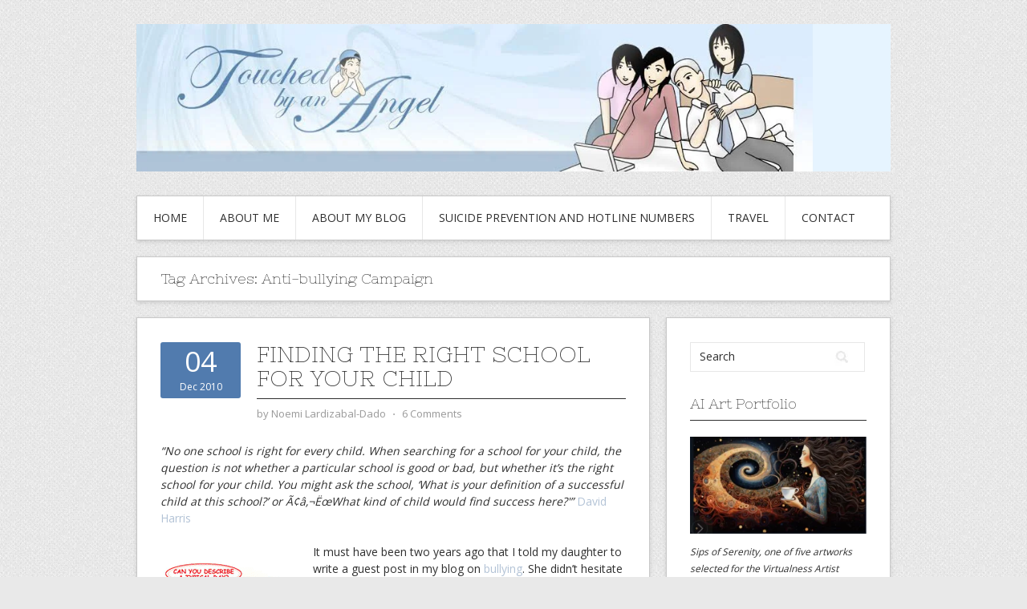

--- FILE ---
content_type: text/html; charset=UTF-8
request_url: https://aboutmyrecovery.com/tag/anti-bullying-campaign/
body_size: 19300
content:
<!DOCTYPE html>
<html lang="en-US">
<head>
<meta charset="UTF-8">
<meta name="viewport" content="width=device-width, initial-scale=1">
<link rel="profile" href="http://gmpg.org/xfn/11">
<link rel="pingback" href="https://aboutmyrecovery.com/xmlrpc.php">
<link rel="stylesheet" href="https://aboutmyrecovery.com/wp-content/themes/contango/style.css" type="text/css" media="all" />

<meta name='robots' content='index, follow, max-image-preview:large, max-snippet:-1, max-video-preview:-1' />

	<!-- This site is optimized with the Yoast SEO plugin v26.6 - https://yoast.com/wordpress/plugins/seo/ -->
	<title>anti-bullying campaign Archives &#187; Touched by An Angel</title>
	<link rel="canonical" href="https://aboutmyrecovery.com/tag/anti-bullying-campaign/" />
	<meta property="og:locale" content="en_US" />
	<meta property="og:type" content="article" />
	<meta property="og:title" content="anti-bullying campaign Archives &#187; Touched by An Angel" />
	<meta property="og:url" content="https://aboutmyrecovery.com/tag/anti-bullying-campaign/" />
	<meta property="og:site_name" content="Touched by An Angel" />
	<meta name="twitter:card" content="summary_large_image" />
	<meta name="twitter:site" content="@momblogger" />
	<script type="application/ld+json" class="yoast-schema-graph">{"@context":"https://schema.org","@graph":[{"@type":"CollectionPage","@id":"https://aboutmyrecovery.com/tag/anti-bullying-campaign/","url":"https://aboutmyrecovery.com/tag/anti-bullying-campaign/","name":"anti-bullying campaign Archives &#187; Touched by An Angel","isPartOf":{"@id":"https://aboutmyrecovery.com/#website"},"primaryImageOfPage":{"@id":"https://aboutmyrecovery.com/tag/anti-bullying-campaign/#primaryimage"},"image":{"@id":"https://aboutmyrecovery.com/tag/anti-bullying-campaign/#primaryimage"},"thumbnailUrl":"","breadcrumb":{"@id":"https://aboutmyrecovery.com/tag/anti-bullying-campaign/#breadcrumb"},"inLanguage":"en-US"},{"@type":"ImageObject","inLanguage":"en-US","@id":"https://aboutmyrecovery.com/tag/anti-bullying-campaign/#primaryimage","url":"","contentUrl":""},{"@type":"BreadcrumbList","@id":"https://aboutmyrecovery.com/tag/anti-bullying-campaign/#breadcrumb","itemListElement":[{"@type":"ListItem","position":1,"name":"Home","item":"https://aboutmyrecovery.com/"},{"@type":"ListItem","position":2,"name":"anti-bullying campaign"}]},{"@type":"WebSite","@id":"https://aboutmyrecovery.com/#website","url":"https://aboutmyrecovery.com/","name":"Touched by An Angel","description":"a mom blogger who advocates constructive engagement in issues on family &amp; society.","potentialAction":[{"@type":"SearchAction","target":{"@type":"EntryPoint","urlTemplate":"https://aboutmyrecovery.com/?s={search_term_string}"},"query-input":{"@type":"PropertyValueSpecification","valueRequired":true,"valueName":"search_term_string"}}],"inLanguage":"en-US"}]}</script>
	<!-- / Yoast SEO plugin. -->


<link rel='dns-prefetch' href='//fonts.googleapis.com' />
<link rel="alternate" type="application/rss+xml" title="Touched by An Angel &raquo; Feed" href="https://aboutmyrecovery.com/feed/" />
<link rel="alternate" type="application/rss+xml" title="Touched by An Angel &raquo; Comments Feed" href="https://aboutmyrecovery.com/comments/feed/" />
<link rel="alternate" type="application/rss+xml" title="Touched by An Angel &raquo; anti-bullying campaign Tag Feed" href="https://aboutmyrecovery.com/tag/anti-bullying-campaign/feed/" />
<style id='wp-img-auto-sizes-contain-inline-css' type='text/css'>
img:is([sizes=auto i],[sizes^="auto," i]){contain-intrinsic-size:3000px 1500px}
/*# sourceURL=wp-img-auto-sizes-contain-inline-css */
</style>
<style id='wp-emoji-styles-inline-css' type='text/css'>

	img.wp-smiley, img.emoji {
		display: inline !important;
		border: none !important;
		box-shadow: none !important;
		height: 1em !important;
		width: 1em !important;
		margin: 0 0.07em !important;
		vertical-align: -0.1em !important;
		background: none !important;
		padding: 0 !important;
	}
/*# sourceURL=wp-emoji-styles-inline-css */
</style>
<style id='wp-block-library-inline-css' type='text/css'>
:root{--wp-block-synced-color:#7a00df;--wp-block-synced-color--rgb:122,0,223;--wp-bound-block-color:var(--wp-block-synced-color);--wp-editor-canvas-background:#ddd;--wp-admin-theme-color:#007cba;--wp-admin-theme-color--rgb:0,124,186;--wp-admin-theme-color-darker-10:#006ba1;--wp-admin-theme-color-darker-10--rgb:0,107,160.5;--wp-admin-theme-color-darker-20:#005a87;--wp-admin-theme-color-darker-20--rgb:0,90,135;--wp-admin-border-width-focus:2px}@media (min-resolution:192dpi){:root{--wp-admin-border-width-focus:1.5px}}.wp-element-button{cursor:pointer}:root .has-very-light-gray-background-color{background-color:#eee}:root .has-very-dark-gray-background-color{background-color:#313131}:root .has-very-light-gray-color{color:#eee}:root .has-very-dark-gray-color{color:#313131}:root .has-vivid-green-cyan-to-vivid-cyan-blue-gradient-background{background:linear-gradient(135deg,#00d084,#0693e3)}:root .has-purple-crush-gradient-background{background:linear-gradient(135deg,#34e2e4,#4721fb 50%,#ab1dfe)}:root .has-hazy-dawn-gradient-background{background:linear-gradient(135deg,#faaca8,#dad0ec)}:root .has-subdued-olive-gradient-background{background:linear-gradient(135deg,#fafae1,#67a671)}:root .has-atomic-cream-gradient-background{background:linear-gradient(135deg,#fdd79a,#004a59)}:root .has-nightshade-gradient-background{background:linear-gradient(135deg,#330968,#31cdcf)}:root .has-midnight-gradient-background{background:linear-gradient(135deg,#020381,#2874fc)}:root{--wp--preset--font-size--normal:16px;--wp--preset--font-size--huge:42px}.has-regular-font-size{font-size:1em}.has-larger-font-size{font-size:2.625em}.has-normal-font-size{font-size:var(--wp--preset--font-size--normal)}.has-huge-font-size{font-size:var(--wp--preset--font-size--huge)}.has-text-align-center{text-align:center}.has-text-align-left{text-align:left}.has-text-align-right{text-align:right}.has-fit-text{white-space:nowrap!important}#end-resizable-editor-section{display:none}.aligncenter{clear:both}.items-justified-left{justify-content:flex-start}.items-justified-center{justify-content:center}.items-justified-right{justify-content:flex-end}.items-justified-space-between{justify-content:space-between}.screen-reader-text{border:0;clip-path:inset(50%);height:1px;margin:-1px;overflow:hidden;padding:0;position:absolute;width:1px;word-wrap:normal!important}.screen-reader-text:focus{background-color:#ddd;clip-path:none;color:#444;display:block;font-size:1em;height:auto;left:5px;line-height:normal;padding:15px 23px 14px;text-decoration:none;top:5px;width:auto;z-index:100000}html :where(.has-border-color){border-style:solid}html :where([style*=border-top-color]){border-top-style:solid}html :where([style*=border-right-color]){border-right-style:solid}html :where([style*=border-bottom-color]){border-bottom-style:solid}html :where([style*=border-left-color]){border-left-style:solid}html :where([style*=border-width]){border-style:solid}html :where([style*=border-top-width]){border-top-style:solid}html :where([style*=border-right-width]){border-right-style:solid}html :where([style*=border-bottom-width]){border-bottom-style:solid}html :where([style*=border-left-width]){border-left-style:solid}html :where(img[class*=wp-image-]){height:auto;max-width:100%}:where(figure){margin:0 0 1em}html :where(.is-position-sticky){--wp-admin--admin-bar--position-offset:var(--wp-admin--admin-bar--height,0px)}@media screen and (max-width:600px){html :where(.is-position-sticky){--wp-admin--admin-bar--position-offset:0px}}

/*# sourceURL=wp-block-library-inline-css */
</style><style id='wp-block-heading-inline-css' type='text/css'>
h1:where(.wp-block-heading).has-background,h2:where(.wp-block-heading).has-background,h3:where(.wp-block-heading).has-background,h4:where(.wp-block-heading).has-background,h5:where(.wp-block-heading).has-background,h6:where(.wp-block-heading).has-background{padding:1.25em 2.375em}h1.has-text-align-left[style*=writing-mode]:where([style*=vertical-lr]),h1.has-text-align-right[style*=writing-mode]:where([style*=vertical-rl]),h2.has-text-align-left[style*=writing-mode]:where([style*=vertical-lr]),h2.has-text-align-right[style*=writing-mode]:where([style*=vertical-rl]),h3.has-text-align-left[style*=writing-mode]:where([style*=vertical-lr]),h3.has-text-align-right[style*=writing-mode]:where([style*=vertical-rl]),h4.has-text-align-left[style*=writing-mode]:where([style*=vertical-lr]),h4.has-text-align-right[style*=writing-mode]:where([style*=vertical-rl]),h5.has-text-align-left[style*=writing-mode]:where([style*=vertical-lr]),h5.has-text-align-right[style*=writing-mode]:where([style*=vertical-rl]),h6.has-text-align-left[style*=writing-mode]:where([style*=vertical-lr]),h6.has-text-align-right[style*=writing-mode]:where([style*=vertical-rl]){rotate:180deg}
/*# sourceURL=https://aboutmyrecovery.com/wp-includes/blocks/heading/style.min.css */
</style>
<style id='wp-block-image-inline-css' type='text/css'>
.wp-block-image>a,.wp-block-image>figure>a{display:inline-block}.wp-block-image img{box-sizing:border-box;height:auto;max-width:100%;vertical-align:bottom}@media not (prefers-reduced-motion){.wp-block-image img.hide{visibility:hidden}.wp-block-image img.show{animation:show-content-image .4s}}.wp-block-image[style*=border-radius] img,.wp-block-image[style*=border-radius]>a{border-radius:inherit}.wp-block-image.has-custom-border img{box-sizing:border-box}.wp-block-image.aligncenter{text-align:center}.wp-block-image.alignfull>a,.wp-block-image.alignwide>a{width:100%}.wp-block-image.alignfull img,.wp-block-image.alignwide img{height:auto;width:100%}.wp-block-image .aligncenter,.wp-block-image .alignleft,.wp-block-image .alignright,.wp-block-image.aligncenter,.wp-block-image.alignleft,.wp-block-image.alignright{display:table}.wp-block-image .aligncenter>figcaption,.wp-block-image .alignleft>figcaption,.wp-block-image .alignright>figcaption,.wp-block-image.aligncenter>figcaption,.wp-block-image.alignleft>figcaption,.wp-block-image.alignright>figcaption{caption-side:bottom;display:table-caption}.wp-block-image .alignleft{float:left;margin:.5em 1em .5em 0}.wp-block-image .alignright{float:right;margin:.5em 0 .5em 1em}.wp-block-image .aligncenter{margin-left:auto;margin-right:auto}.wp-block-image :where(figcaption){margin-bottom:1em;margin-top:.5em}.wp-block-image.is-style-circle-mask img{border-radius:9999px}@supports ((-webkit-mask-image:none) or (mask-image:none)) or (-webkit-mask-image:none){.wp-block-image.is-style-circle-mask img{border-radius:0;-webkit-mask-image:url('data:image/svg+xml;utf8,<svg viewBox="0 0 100 100" xmlns="http://www.w3.org/2000/svg"><circle cx="50" cy="50" r="50"/></svg>');mask-image:url('data:image/svg+xml;utf8,<svg viewBox="0 0 100 100" xmlns="http://www.w3.org/2000/svg"><circle cx="50" cy="50" r="50"/></svg>');mask-mode:alpha;-webkit-mask-position:center;mask-position:center;-webkit-mask-repeat:no-repeat;mask-repeat:no-repeat;-webkit-mask-size:contain;mask-size:contain}}:root :where(.wp-block-image.is-style-rounded img,.wp-block-image .is-style-rounded img){border-radius:9999px}.wp-block-image figure{margin:0}.wp-lightbox-container{display:flex;flex-direction:column;position:relative}.wp-lightbox-container img{cursor:zoom-in}.wp-lightbox-container img:hover+button{opacity:1}.wp-lightbox-container button{align-items:center;backdrop-filter:blur(16px) saturate(180%);background-color:#5a5a5a40;border:none;border-radius:4px;cursor:zoom-in;display:flex;height:20px;justify-content:center;opacity:0;padding:0;position:absolute;right:16px;text-align:center;top:16px;width:20px;z-index:100}@media not (prefers-reduced-motion){.wp-lightbox-container button{transition:opacity .2s ease}}.wp-lightbox-container button:focus-visible{outline:3px auto #5a5a5a40;outline:3px auto -webkit-focus-ring-color;outline-offset:3px}.wp-lightbox-container button:hover{cursor:pointer;opacity:1}.wp-lightbox-container button:focus{opacity:1}.wp-lightbox-container button:focus,.wp-lightbox-container button:hover,.wp-lightbox-container button:not(:hover):not(:active):not(.has-background){background-color:#5a5a5a40;border:none}.wp-lightbox-overlay{box-sizing:border-box;cursor:zoom-out;height:100vh;left:0;overflow:hidden;position:fixed;top:0;visibility:hidden;width:100%;z-index:100000}.wp-lightbox-overlay .close-button{align-items:center;cursor:pointer;display:flex;justify-content:center;min-height:40px;min-width:40px;padding:0;position:absolute;right:calc(env(safe-area-inset-right) + 16px);top:calc(env(safe-area-inset-top) + 16px);z-index:5000000}.wp-lightbox-overlay .close-button:focus,.wp-lightbox-overlay .close-button:hover,.wp-lightbox-overlay .close-button:not(:hover):not(:active):not(.has-background){background:none;border:none}.wp-lightbox-overlay .lightbox-image-container{height:var(--wp--lightbox-container-height);left:50%;overflow:hidden;position:absolute;top:50%;transform:translate(-50%,-50%);transform-origin:top left;width:var(--wp--lightbox-container-width);z-index:9999999999}.wp-lightbox-overlay .wp-block-image{align-items:center;box-sizing:border-box;display:flex;height:100%;justify-content:center;margin:0;position:relative;transform-origin:0 0;width:100%;z-index:3000000}.wp-lightbox-overlay .wp-block-image img{height:var(--wp--lightbox-image-height);min-height:var(--wp--lightbox-image-height);min-width:var(--wp--lightbox-image-width);width:var(--wp--lightbox-image-width)}.wp-lightbox-overlay .wp-block-image figcaption{display:none}.wp-lightbox-overlay button{background:none;border:none}.wp-lightbox-overlay .scrim{background-color:#fff;height:100%;opacity:.9;position:absolute;width:100%;z-index:2000000}.wp-lightbox-overlay.active{visibility:visible}@media not (prefers-reduced-motion){.wp-lightbox-overlay.active{animation:turn-on-visibility .25s both}.wp-lightbox-overlay.active img{animation:turn-on-visibility .35s both}.wp-lightbox-overlay.show-closing-animation:not(.active){animation:turn-off-visibility .35s both}.wp-lightbox-overlay.show-closing-animation:not(.active) img{animation:turn-off-visibility .25s both}.wp-lightbox-overlay.zoom.active{animation:none;opacity:1;visibility:visible}.wp-lightbox-overlay.zoom.active .lightbox-image-container{animation:lightbox-zoom-in .4s}.wp-lightbox-overlay.zoom.active .lightbox-image-container img{animation:none}.wp-lightbox-overlay.zoom.active .scrim{animation:turn-on-visibility .4s forwards}.wp-lightbox-overlay.zoom.show-closing-animation:not(.active){animation:none}.wp-lightbox-overlay.zoom.show-closing-animation:not(.active) .lightbox-image-container{animation:lightbox-zoom-out .4s}.wp-lightbox-overlay.zoom.show-closing-animation:not(.active) .lightbox-image-container img{animation:none}.wp-lightbox-overlay.zoom.show-closing-animation:not(.active) .scrim{animation:turn-off-visibility .4s forwards}}@keyframes show-content-image{0%{visibility:hidden}99%{visibility:hidden}to{visibility:visible}}@keyframes turn-on-visibility{0%{opacity:0}to{opacity:1}}@keyframes turn-off-visibility{0%{opacity:1;visibility:visible}99%{opacity:0;visibility:visible}to{opacity:0;visibility:hidden}}@keyframes lightbox-zoom-in{0%{transform:translate(calc((-100vw + var(--wp--lightbox-scrollbar-width))/2 + var(--wp--lightbox-initial-left-position)),calc(-50vh + var(--wp--lightbox-initial-top-position))) scale(var(--wp--lightbox-scale))}to{transform:translate(-50%,-50%) scale(1)}}@keyframes lightbox-zoom-out{0%{transform:translate(-50%,-50%) scale(1);visibility:visible}99%{visibility:visible}to{transform:translate(calc((-100vw + var(--wp--lightbox-scrollbar-width))/2 + var(--wp--lightbox-initial-left-position)),calc(-50vh + var(--wp--lightbox-initial-top-position))) scale(var(--wp--lightbox-scale));visibility:hidden}}
/*# sourceURL=https://aboutmyrecovery.com/wp-includes/blocks/image/style.min.css */
</style>
<style id='global-styles-inline-css' type='text/css'>
:root{--wp--preset--aspect-ratio--square: 1;--wp--preset--aspect-ratio--4-3: 4/3;--wp--preset--aspect-ratio--3-4: 3/4;--wp--preset--aspect-ratio--3-2: 3/2;--wp--preset--aspect-ratio--2-3: 2/3;--wp--preset--aspect-ratio--16-9: 16/9;--wp--preset--aspect-ratio--9-16: 9/16;--wp--preset--color--black: #000000;--wp--preset--color--cyan-bluish-gray: #abb8c3;--wp--preset--color--white: #ffffff;--wp--preset--color--pale-pink: #f78da7;--wp--preset--color--vivid-red: #cf2e2e;--wp--preset--color--luminous-vivid-orange: #ff6900;--wp--preset--color--luminous-vivid-amber: #fcb900;--wp--preset--color--light-green-cyan: #7bdcb5;--wp--preset--color--vivid-green-cyan: #00d084;--wp--preset--color--pale-cyan-blue: #8ed1fc;--wp--preset--color--vivid-cyan-blue: #0693e3;--wp--preset--color--vivid-purple: #9b51e0;--wp--preset--gradient--vivid-cyan-blue-to-vivid-purple: linear-gradient(135deg,rgb(6,147,227) 0%,rgb(155,81,224) 100%);--wp--preset--gradient--light-green-cyan-to-vivid-green-cyan: linear-gradient(135deg,rgb(122,220,180) 0%,rgb(0,208,130) 100%);--wp--preset--gradient--luminous-vivid-amber-to-luminous-vivid-orange: linear-gradient(135deg,rgb(252,185,0) 0%,rgb(255,105,0) 100%);--wp--preset--gradient--luminous-vivid-orange-to-vivid-red: linear-gradient(135deg,rgb(255,105,0) 0%,rgb(207,46,46) 100%);--wp--preset--gradient--very-light-gray-to-cyan-bluish-gray: linear-gradient(135deg,rgb(238,238,238) 0%,rgb(169,184,195) 100%);--wp--preset--gradient--cool-to-warm-spectrum: linear-gradient(135deg,rgb(74,234,220) 0%,rgb(151,120,209) 20%,rgb(207,42,186) 40%,rgb(238,44,130) 60%,rgb(251,105,98) 80%,rgb(254,248,76) 100%);--wp--preset--gradient--blush-light-purple: linear-gradient(135deg,rgb(255,206,236) 0%,rgb(152,150,240) 100%);--wp--preset--gradient--blush-bordeaux: linear-gradient(135deg,rgb(254,205,165) 0%,rgb(254,45,45) 50%,rgb(107,0,62) 100%);--wp--preset--gradient--luminous-dusk: linear-gradient(135deg,rgb(255,203,112) 0%,rgb(199,81,192) 50%,rgb(65,88,208) 100%);--wp--preset--gradient--pale-ocean: linear-gradient(135deg,rgb(255,245,203) 0%,rgb(182,227,212) 50%,rgb(51,167,181) 100%);--wp--preset--gradient--electric-grass: linear-gradient(135deg,rgb(202,248,128) 0%,rgb(113,206,126) 100%);--wp--preset--gradient--midnight: linear-gradient(135deg,rgb(2,3,129) 0%,rgb(40,116,252) 100%);--wp--preset--font-size--small: 13px;--wp--preset--font-size--medium: 20px;--wp--preset--font-size--large: 36px;--wp--preset--font-size--x-large: 42px;--wp--preset--spacing--20: 0.44rem;--wp--preset--spacing--30: 0.67rem;--wp--preset--spacing--40: 1rem;--wp--preset--spacing--50: 1.5rem;--wp--preset--spacing--60: 2.25rem;--wp--preset--spacing--70: 3.38rem;--wp--preset--spacing--80: 5.06rem;--wp--preset--shadow--natural: 6px 6px 9px rgba(0, 0, 0, 0.2);--wp--preset--shadow--deep: 12px 12px 50px rgba(0, 0, 0, 0.4);--wp--preset--shadow--sharp: 6px 6px 0px rgba(0, 0, 0, 0.2);--wp--preset--shadow--outlined: 6px 6px 0px -3px rgb(255, 255, 255), 6px 6px rgb(0, 0, 0);--wp--preset--shadow--crisp: 6px 6px 0px rgb(0, 0, 0);}:where(.is-layout-flex){gap: 0.5em;}:where(.is-layout-grid){gap: 0.5em;}body .is-layout-flex{display: flex;}.is-layout-flex{flex-wrap: wrap;align-items: center;}.is-layout-flex > :is(*, div){margin: 0;}body .is-layout-grid{display: grid;}.is-layout-grid > :is(*, div){margin: 0;}:where(.wp-block-columns.is-layout-flex){gap: 2em;}:where(.wp-block-columns.is-layout-grid){gap: 2em;}:where(.wp-block-post-template.is-layout-flex){gap: 1.25em;}:where(.wp-block-post-template.is-layout-grid){gap: 1.25em;}.has-black-color{color: var(--wp--preset--color--black) !important;}.has-cyan-bluish-gray-color{color: var(--wp--preset--color--cyan-bluish-gray) !important;}.has-white-color{color: var(--wp--preset--color--white) !important;}.has-pale-pink-color{color: var(--wp--preset--color--pale-pink) !important;}.has-vivid-red-color{color: var(--wp--preset--color--vivid-red) !important;}.has-luminous-vivid-orange-color{color: var(--wp--preset--color--luminous-vivid-orange) !important;}.has-luminous-vivid-amber-color{color: var(--wp--preset--color--luminous-vivid-amber) !important;}.has-light-green-cyan-color{color: var(--wp--preset--color--light-green-cyan) !important;}.has-vivid-green-cyan-color{color: var(--wp--preset--color--vivid-green-cyan) !important;}.has-pale-cyan-blue-color{color: var(--wp--preset--color--pale-cyan-blue) !important;}.has-vivid-cyan-blue-color{color: var(--wp--preset--color--vivid-cyan-blue) !important;}.has-vivid-purple-color{color: var(--wp--preset--color--vivid-purple) !important;}.has-black-background-color{background-color: var(--wp--preset--color--black) !important;}.has-cyan-bluish-gray-background-color{background-color: var(--wp--preset--color--cyan-bluish-gray) !important;}.has-white-background-color{background-color: var(--wp--preset--color--white) !important;}.has-pale-pink-background-color{background-color: var(--wp--preset--color--pale-pink) !important;}.has-vivid-red-background-color{background-color: var(--wp--preset--color--vivid-red) !important;}.has-luminous-vivid-orange-background-color{background-color: var(--wp--preset--color--luminous-vivid-orange) !important;}.has-luminous-vivid-amber-background-color{background-color: var(--wp--preset--color--luminous-vivid-amber) !important;}.has-light-green-cyan-background-color{background-color: var(--wp--preset--color--light-green-cyan) !important;}.has-vivid-green-cyan-background-color{background-color: var(--wp--preset--color--vivid-green-cyan) !important;}.has-pale-cyan-blue-background-color{background-color: var(--wp--preset--color--pale-cyan-blue) !important;}.has-vivid-cyan-blue-background-color{background-color: var(--wp--preset--color--vivid-cyan-blue) !important;}.has-vivid-purple-background-color{background-color: var(--wp--preset--color--vivid-purple) !important;}.has-black-border-color{border-color: var(--wp--preset--color--black) !important;}.has-cyan-bluish-gray-border-color{border-color: var(--wp--preset--color--cyan-bluish-gray) !important;}.has-white-border-color{border-color: var(--wp--preset--color--white) !important;}.has-pale-pink-border-color{border-color: var(--wp--preset--color--pale-pink) !important;}.has-vivid-red-border-color{border-color: var(--wp--preset--color--vivid-red) !important;}.has-luminous-vivid-orange-border-color{border-color: var(--wp--preset--color--luminous-vivid-orange) !important;}.has-luminous-vivid-amber-border-color{border-color: var(--wp--preset--color--luminous-vivid-amber) !important;}.has-light-green-cyan-border-color{border-color: var(--wp--preset--color--light-green-cyan) !important;}.has-vivid-green-cyan-border-color{border-color: var(--wp--preset--color--vivid-green-cyan) !important;}.has-pale-cyan-blue-border-color{border-color: var(--wp--preset--color--pale-cyan-blue) !important;}.has-vivid-cyan-blue-border-color{border-color: var(--wp--preset--color--vivid-cyan-blue) !important;}.has-vivid-purple-border-color{border-color: var(--wp--preset--color--vivid-purple) !important;}.has-vivid-cyan-blue-to-vivid-purple-gradient-background{background: var(--wp--preset--gradient--vivid-cyan-blue-to-vivid-purple) !important;}.has-light-green-cyan-to-vivid-green-cyan-gradient-background{background: var(--wp--preset--gradient--light-green-cyan-to-vivid-green-cyan) !important;}.has-luminous-vivid-amber-to-luminous-vivid-orange-gradient-background{background: var(--wp--preset--gradient--luminous-vivid-amber-to-luminous-vivid-orange) !important;}.has-luminous-vivid-orange-to-vivid-red-gradient-background{background: var(--wp--preset--gradient--luminous-vivid-orange-to-vivid-red) !important;}.has-very-light-gray-to-cyan-bluish-gray-gradient-background{background: var(--wp--preset--gradient--very-light-gray-to-cyan-bluish-gray) !important;}.has-cool-to-warm-spectrum-gradient-background{background: var(--wp--preset--gradient--cool-to-warm-spectrum) !important;}.has-blush-light-purple-gradient-background{background: var(--wp--preset--gradient--blush-light-purple) !important;}.has-blush-bordeaux-gradient-background{background: var(--wp--preset--gradient--blush-bordeaux) !important;}.has-luminous-dusk-gradient-background{background: var(--wp--preset--gradient--luminous-dusk) !important;}.has-pale-ocean-gradient-background{background: var(--wp--preset--gradient--pale-ocean) !important;}.has-electric-grass-gradient-background{background: var(--wp--preset--gradient--electric-grass) !important;}.has-midnight-gradient-background{background: var(--wp--preset--gradient--midnight) !important;}.has-small-font-size{font-size: var(--wp--preset--font-size--small) !important;}.has-medium-font-size{font-size: var(--wp--preset--font-size--medium) !important;}.has-large-font-size{font-size: var(--wp--preset--font-size--large) !important;}.has-x-large-font-size{font-size: var(--wp--preset--font-size--x-large) !important;}
/*# sourceURL=global-styles-inline-css */
</style>

<style id='classic-theme-styles-inline-css' type='text/css'>
/*! This file is auto-generated */
.wp-block-button__link{color:#fff;background-color:#32373c;border-radius:9999px;box-shadow:none;text-decoration:none;padding:calc(.667em + 2px) calc(1.333em + 2px);font-size:1.125em}.wp-block-file__button{background:#32373c;color:#fff;text-decoration:none}
/*# sourceURL=/wp-includes/css/classic-themes.min.css */
</style>
<link rel='stylesheet' id='contango-css-960-css' href='https://aboutmyrecovery.com/wp-content/themes/contango/lib/css/960.css?ver=64f94b9f91755a6731448a47be61f52a' type='text/css' media='all' />
<link rel='stylesheet' id='contango-google-fonts-css' href='https://fonts.googleapis.com/css?family=Open+Sans%7CNixie+One&#038;ver=64f94b9f91755a6731448a47be61f52a' type='text/css' media='all' />
<script type="text/javascript" src="https://aboutmyrecovery.com/wp-includes/js/jquery/jquery.min.js?ver=3.7.1" id="jquery-core-js"></script>
<script type="text/javascript" src="https://aboutmyrecovery.com/wp-includes/js/jquery/jquery-migrate.min.js?ver=3.4.1" id="jquery-migrate-js"></script>
<link rel="https://api.w.org/" href="https://aboutmyrecovery.com/wp-json/" /><link rel="alternate" title="JSON" type="application/json" href="https://aboutmyrecovery.com/wp-json/wp/v2/tags/979" /><link rel="EditURI" type="application/rsd+xml" title="RSD" href="https://aboutmyrecovery.com/xmlrpc.php?rsd" />

<link rel="canonical" href="https://aboutmyrecovery.com/photo-hunt-childhood/img_6692jpg/" />

<style type="text/css" id="custom-background-css">
body.custom-background { background-image: url("https://aboutmyrecovery.com/wp-content/themes/contango/images/bg-pattern.png"); background-position: left top; background-size: auto; background-repeat: repeat; background-attachment: scroll; }
</style>
	</head>

<body class="archive tag tag-anti-bullying-campaign tag-979 custom-background wp-theme-contango">
<div id="page" class="wrapper hfeed site">

  <header id="masthead" class="site-header" role="banner">
    <div class="container_16 clearfix">
      <div class="grid_16">
        <div id="headimg">

    
  <div id="logo-image">
    <a href="https://aboutmyrecovery.com/"><img src="https://aboutmyrecovery.com/wp-content/uploads/2016/02/cropped-touched-by-an-Angel-header-1.jpg" width="1142" height="223" alt="Touched by An Angel" /></a>
  </div><!-- end of #logo -->
  
  
</div>      </div>
    </div>
  </header><!-- #masthead -->


  <div class="container_16 clearfix">
    <nav id="site-navigation" class="grid_16 main-navigation" role="navigation">
      <div class="menu clearfix"><ul id="menu-menu-1" class="sf-menu"><li id="menu-item-17197" class="menu-item menu-item-type-custom menu-item-object-custom menu-item-home menu-item-17197"><a href="https://aboutmyrecovery.com/">Home</a></li>
<li id="menu-item-17198" class="menu-item menu-item-type-post_type menu-item-object-page menu-item-has-children menu-item-17198"><a href="https://aboutmyrecovery.com/about/">About Me</a>
<ul class="sub-menu">
	<li id="menu-item-17199" class="menu-item menu-item-type-post_type menu-item-object-page menu-item-17199"><a href="https://aboutmyrecovery.com/about/about-me/">More About Me</a></li>
</ul>
</li>
<li id="menu-item-17200" class="menu-item menu-item-type-post_type menu-item-object-page menu-item-17200"><a href="https://aboutmyrecovery.com/about-the-site/">About my blog</a></li>
<li id="menu-item-17202" class="menu-item menu-item-type-post_type menu-item-object-page menu-item-17202"><a href="https://aboutmyrecovery.com/about-the-site/suicide-prevention/">Suicide prevention and hotline numbers</a></li>
<li id="menu-item-17207" class="menu-item menu-item-type-custom menu-item-object-custom menu-item-17207"><a href="https://aboutmyrecovery.com/category/parenting-tips/travel/">Travel</a></li>
<li id="menu-item-17204" class="menu-item menu-item-type-post_type menu-item-object-page menu-item-has-children menu-item-17204"><a href="https://aboutmyrecovery.com/contact-me/">Contact</a>
<ul class="sub-menu">
	<li id="menu-item-17205" class="menu-item menu-item-type-post_type menu-item-object-page menu-item-17205"><a href="https://aboutmyrecovery.com/disclaimer/">Disclosure</a></li>
</ul>
</li>
</ul></div>    </nav><!-- #site-navigation -->
  </div>
<div id="content" class="site-content clearfix">
  
  
<div id="loop_meta_wrapper">
  <div class="container_16 clearfix">
    <div id="loop-meta" class="grid_16">
      <h1 class="loop-meta-title">Tag Archives: <span>Anti-bullying Campaign</span></h1>
      <div class="loop-meta-description"></div>
    </div> <!-- end #loop-meta -->
  </div> <!-- end .container_16 -->
</div>


  <div class="container_16 clearfix">
    
    <div class="grid_11">
      
      <div id="primary" class="content-area">
        <main id="main" class="site-main" role="main">
    	  
                    
                        
              <article id="post-9710" class="post-9710 post type-post status-publish format-standard has-post-thumbnail hentry category-children-education category-new-media category-philippine-schools-2 tag-alternative-schools tag-anti-bullying-campaign tag-anti-bullying-schools-in-philippines tag-bullied-filipino-kids tag-finding-the-right-school tag-manila-school tag-philippine-schools tag-reedley-international-school">
  
  <div class="entry-meta-group clearfix">
    <div class="grid_2 alpha">
      <time class="entry-date entry-time updated" datetime="2010-12-04T20:56:21+08:00"><a href="https://aboutmyrecovery.com/finding-the-right-school-for-your-child/" title="Saturday, December 04, 2010 8:56 pm" rel="bookmark"><span class="entry-date-day">04</span><span class="entry-date-month-year">Dec 2010</span></a></time>    </div>
    <div class="grid_8 omega">
      <h2 class="entry-title"><a href="https://aboutmyrecovery.com/finding-the-right-school-for-your-child/" title="Permalink to Finding the right school for your child" rel="bookmark">Finding the right school for your child</a></h2>
      <div class="entry-meta">    
        <span class="entry-author author vcard">by <a href="https://aboutmyrecovery.com/author/noemi/" title="by Noemi Lardizabal-Dado" rel="author"><span class="entry-author-name fn">Noemi Lardizabal-Dado</span></a></span><span class="entry-meta-sep"> &sdot; </span><span class="comments-link"><a href="https://aboutmyrecovery.com/finding-the-right-school-for-your-child/#comments">6 Comments</a></span>      </div><!-- .entry-meta -->
    </div>
  </div>
  
  <div class="entry-content clearfix">	
	  	  <p><i>&#8220;No one school is right for every child. When searching for a school for your child, the question is not whether a particular school is good or bad, but whether it&#8217;s the right school for your child. You might ask the school, &#8216;What is your definition of a successful child at this school?&#8217; or Ã¢â‚¬ËœWhat kind of child would find success here?'&#8221;</i> <a href="http://www.pbs.org/parents/goingtoschool/choosing.html" rel-"nofollow">David Harris</a></p>
<p><img decoding="async" src="https://aboutmyrecovery.com/wp-content/uploads/2010/12/school-day.gif" alt="school-day" title="school-day" width="190" height="188" class="alignnone size-full wp-image-9715" hspace="4" align="left" />It must have been two years ago that I told my daughter to write a guest post in my blog on <a href="https://aboutmyrecovery.com/2008/05/14/bullying-in-philippine-schools/">bullying</a>. She didn&#8217;t hesitate to share her experience to my readers because doing so will raise awareness to parents that their kids should never ever be bullied at school. </p>
<blockquote><p>One thing I do know is that a lot of the insecurities I have about myself is rooted in the fact that I got bullied a lot during my early elementary school years&#8230;.they pass it off as play, or maybe an early life lesson: the world can be a terrible place filled with people who will treat you with undeserved cruelty. I do understand that kids have to grow up and learn that hard lesson someday, but I think anyone under the age of ten is too young to deal with that much reality. At that age, it&#8217;s important for children to learn to accept or at least respect people for exactly who they are instead of making fun of their differences. What kind of lesson will be passed on to them if their elders shrug off bullying as something totally normal?</p></blockquote>
<p>Her reflection of her bullying experience just tore me apart. I felt so helpless because during those days, children just had to deal with bullies. I considered moving schools but all the schools in the nineties were just Montessori-imitations or the usual large traditional schools. Parents are fortunate these days because they face a wide range of options aside from traditional Catholic schools that I attended to. Take for example, <a href="http://www.christianhomeschooler.info/">homeschooling</a> that my friends, Jen and Julie are doing to their young kids. Then there are the non-traditional schools , the alternative to traditional schools. </p>
<p>As a mom blogger, I get a chance to visit non-traditional schools and check out their curriculum and programs.  This is an opportunity to share these information to my readers and for them to discern if this is the right school for their child.<br />
 <a href="https://aboutmyrecovery.com/finding-the-right-school-for-your-child/#more-9710" class="more-link"><span>Read More &rarr;</span></a></p>
  </div> <!-- end .entry-content -->
  
    

</article><!-- #post-## -->            
                      
                    
                  
        </main><!-- #main -->
      </div><!-- #primary -->
    
    </div> <!-- end .grid_11 -->
    
    <div id="secondary" class="grid_5 widget-area" role="complementary">
  <div id="sidebar">
  
	<aside id="search-2" class="widget widget_search widget-widget_search clearfix"><div class="widget-wrap widget-inside"><div class="search">
  <form method="get" class="searchform" action="https://aboutmyrecovery.com/">
    <label for="s" class="assistive-text">Search for:</label>
    <input type="text" class="field" name="s" id="s" value="Search" onfocus="if(this.value==this.defaultValue)this.value='';" onblur="if(this.value=='')this.value=this.defaultValue;" />
    <input type="submit" class="submit" name="submit" id="searchsubmit" value="Search" />
  </form>
</div><!-- end .search --></div></aside><aside id="text-4" class="widget widget_text widget-widget_text clearfix"><div class="widget-wrap widget-inside"><h3 class="widget-title">AI Art Portfolio</h3>			<div class="textwidget"><div id="attachment_20838" style="width: 310px" class="wp-caption aligncenter"><img loading="lazy" decoding="async" aria-describedby="caption-attachment-20838" class="wp-image-20838 size-medium" src="https://aboutmyrecovery.com/wp-content/uploads/2023/11/generative-artist-noemi-dado-300x165.png" alt="" width="300" height="165" srcset="https://aboutmyrecovery.com/wp-content/uploads/2023/11/generative-artist-noemi-dado-300x165.png 300w, https://aboutmyrecovery.com/wp-content/uploads/2023/11/generative-artist-noemi-dado.png 585w" sizes="auto, (max-width: 300px) 100vw, 300px" /><p id="caption-attachment-20838" class="wp-caption-text"><em>Sips of Serenity, one of five artworks selected for the <a href="https://thehug.xyz/open-calls/virtualness">Virtualness Artist Grant</a></em></p></div>
<p><a href="https://anchor.fm/momblogger"><br />
</a><a href="https://oncyber.io/spaces/zXvougN7UJgUY8Gpdmeb">Harmony Creations: My virtual NFT Gallery</a><br />
<a href="https://virtualness.io/profile/18891">NFT Gallery at Virtualness</a><br />
<a href="https://objkt.com/profile/noemidado/created">NFT Gallery at Objkt.com</a><br />
<a href="https://uncut.network/user/4294970938">NFT Gallery at Uncut</a><br />
<a href="https://thehug.xyz/artists/noemidado">My artist profile at The Hug</a><br />
<a href="https://www.instagram.com/thenoemidado/">Instagram at TheNoemiDado</a></p>
</div>
		</div></aside><aside id="search-2" class="widget widget_search widget-widget_search clearfix"><div class="widget-wrap widget-inside"><div class="search">
  <form method="get" class="searchform" action="https://aboutmyrecovery.com/">
    <label for="s" class="assistive-text">Search for:</label>
    <input type="text" class="field" name="s" id="s" value="Search" onfocus="if(this.value==this.defaultValue)this.value='';" onblur="if(this.value=='')this.value=this.defaultValue;" />
    <input type="submit" class="submit" name="submit" id="searchsubmit" value="Search" />
  </form>
</div><!-- end .search --></div></aside><aside id="block-4" class="widget widget_block widget-widget_block clearfix"><div class="widget-wrap widget-inside">
<h2 class="wp-block-heading">Buy Philippine coffee</h2>
</div></aside><aside id="block-3" class="widget widget_block widget_media_image widget-widget_block widget_media_image clearfix"><div class="widget-wrap widget-inside">
<figure class="wp-block-image size-full is-resized"><a href="https://aboutmyrecovery.com/wp-content/uploads/2025/09/buy-philippine-coffee.jpg"><img loading="lazy" decoding="async" width="300" height="225" src="https://aboutmyrecovery.com/wp-content/uploads/2025/09/buy-philippine-coffee.jpg" alt="" class="wp-image-21186" style="width:666px;height:auto"/></a><figcaption class="wp-element-caption"><a href="https://benguetarabica.coffee/pre-order/">https://benguetarabica.coffee/pre-order/</a></figcaption></figure>
</div></aside><aside id="pages-2" class="widget widget_pages widget-widget_pages clearfix"><div class="widget-wrap widget-inside"><h3 class="widget-title">Pages</h3>
			<ul>
				<li class="page_item page-item-2 page_item_has_children"><a href="https://aboutmyrecovery.com/about/">About Me</a>
<ul class='children'>
	<li class="page_item page-item-367"><a href="https://aboutmyrecovery.com/about/about-me/">More About Me</a></li>
</ul>
</li>
<li class="page_item page-item-34 page_item_has_children"><a href="https://aboutmyrecovery.com/about-the-site/">About my blog</a>
<ul class='children'>
	<li class="page_item page-item-66"><a href="https://aboutmyrecovery.com/about-the-site/archives/">Archives</a></li>
	<li class="page_item page-item-1375"><a href="https://aboutmyrecovery.com/about-the-site/suicide-prevention/">Suicide prevention and hotline numbers</a></li>
	<li class="page_item page-item-1759"><a href="https://aboutmyrecovery.com/about-the-site/videos/">Videos</a></li>
</ul>
</li>
<li class="page_item page-item-31"><a href="https://aboutmyrecovery.com/contact-me/">Contact</a></li>
<li class="page_item page-item-36"><a href="https://aboutmyrecovery.com/disclaimer/">Disclosure</a></li>
<li class="page_item page-item-20610"><a href="https://aboutmyrecovery.com/elementor-20610/">Touched by an Angel</a></li>
			</ul>

			</div></aside>
		<aside id="recent-posts-3" class="widget widget_recent_entries widget-widget_recent_entries clearfix"><div class="widget-wrap widget-inside">
		<h3 class="widget-title">Recent Posts</h3>
		<ul>
											<li>
					<a href="https://aboutmyrecovery.com/2026-plans-coffee-governance-disinformation/">What I’m keeping, What I’m changing in 2026</a>
									</li>
											<li>
					<a href="https://aboutmyrecovery.com/2025-the-year-i-kept-following-the-light/">2025: The year I kept following the light</a>
									</li>
											<li>
					<a href="https://aboutmyrecovery.com/ageism-philippines-rewriting-the-aging-script/">Older, not invisible</a>
									</li>
											<li>
					<a href="https://aboutmyrecovery.com/grief-during-the-holidays/">Living with grief during Christmas</a>
									</li>
											<li>
					<a href="https://aboutmyrecovery.com/political-blogging-philippines-good-governance/">When “Political Blogger” shows up in your notifications again</a>
									</li>
					</ul>

		</div></aside><aside id="text-2" class="widget widget_text widget-widget_text clearfix"><div class="widget-wrap widget-inside"><h3 class="widget-title">Where to listen to my podcast</h3>			<div class="textwidget"><p><a href="https://anchor.fm/momblogger"><img loading="lazy" decoding="async" class="size-medium wp-image-20541 alignnone" src="https://aboutmyrecovery.com/wp-content/uploads/2021/03/9D4A7747-D1EA-4B71-8287-AA5502E9DAF2-300x300.png" alt="" width="300" height="300" srcset="https://aboutmyrecovery.com/wp-content/uploads/2021/03/9D4A7747-D1EA-4B71-8287-AA5502E9DAF2-300x300.png 300w, https://aboutmyrecovery.com/wp-content/uploads/2021/03/9D4A7747-D1EA-4B71-8287-AA5502E9DAF2-1024x1024.png 1024w, https://aboutmyrecovery.com/wp-content/uploads/2021/03/9D4A7747-D1EA-4B71-8287-AA5502E9DAF2-150x150.png 150w, https://aboutmyrecovery.com/wp-content/uploads/2021/03/9D4A7747-D1EA-4B71-8287-AA5502E9DAF2-768x768.png 768w, https://aboutmyrecovery.com/wp-content/uploads/2021/03/9D4A7747-D1EA-4B71-8287-AA5502E9DAF2-624x624.png 624w, https://aboutmyrecovery.com/wp-content/uploads/2021/03/9D4A7747-D1EA-4B71-8287-AA5502E9DAF2-180x180.png 180w, https://aboutmyrecovery.com/wp-content/uploads/2021/03/9D4A7747-D1EA-4B71-8287-AA5502E9DAF2-60x60.png 60w, https://aboutmyrecovery.com/wp-content/uploads/2021/03/9D4A7747-D1EA-4B71-8287-AA5502E9DAF2.png 1080w" sizes="auto, (max-width: 300px) 100vw, 300px" /><br />
</a>Have Coffee With Me at <a href="http://anchor.fm/momblogger">anchor.fm/momblogger</a><br />
<a href="https://podcasts.apple.com/ph/podcast/have-coffee-with-me/id1552725695"><img loading="lazy" decoding="async" src="https://aboutmyrecovery.com/wp-content/uploads/2021/03/apple_podcasts@2x.png" alt="" width="30" height="30" /></a> <a href="https://open.spotify.com/show/2TnS00QxmdGuf738HzDaWa"><img loading="lazy" decoding="async" src="https://aboutmyrecovery.com/wp-content/uploads/2021/03/spotify@2x.png" alt="" width="30" height="30" /></a><a href="https://www.google.com/podcasts?feed=aHR0cHM6Ly9hbmNob3IuZm0vcy80YjcxMjA4Yy9wb2RjYXN0L3Jzcw=="><img loading="lazy" decoding="async" class="alignnone" src="https://aboutmyrecovery.com/wp-content/uploads/2021/03/google_podcasts@2x.png" alt="" width="30" height="30" /></a><a href="https://pca.st/vx2w52nu"><img loading="lazy" decoding="async" src="https://aboutmyrecovery.com/wp-content/uploads/2021/03/pocket_casts@2x.png" alt="" width="30" height="30" /></a><a href="https://radiopublic.com/have-coffee-with-me-6VbwBV"><img loading="lazy" decoding="async" src="https://aboutmyrecovery.com/wp-content/uploads/2021/03/radiopublic@2x.png" alt="" width="30" height="30" /></a></p>
</div>
		</div></aside><aside id="archives-2" class="widget widget_archive widget-widget_archive clearfix"><div class="widget-wrap widget-inside"><h3 class="widget-title">Archives</h3>		<label class="screen-reader-text" for="archives-dropdown-2">Archives</label>
		<select id="archives-dropdown-2" name="archive-dropdown">
			
			<option value="">Select Month</option>
				<option value='https://aboutmyrecovery.com/2026/01/'> January 2026 &nbsp;(1)</option>
	<option value='https://aboutmyrecovery.com/2025/12/'> December 2025 &nbsp;(6)</option>
	<option value='https://aboutmyrecovery.com/2025/10/'> October 2025 &nbsp;(4)</option>
	<option value='https://aboutmyrecovery.com/2025/09/'> September 2025 &nbsp;(6)</option>
	<option value='https://aboutmyrecovery.com/2025/06/'> June 2025 &nbsp;(1)</option>
	<option value='https://aboutmyrecovery.com/2025/04/'> April 2025 &nbsp;(4)</option>
	<option value='https://aboutmyrecovery.com/2025/02/'> February 2025 &nbsp;(1)</option>
	<option value='https://aboutmyrecovery.com/2025/01/'> January 2025 &nbsp;(1)</option>
	<option value='https://aboutmyrecovery.com/2024/10/'> October 2024 &nbsp;(1)</option>
	<option value='https://aboutmyrecovery.com/2024/09/'> September 2024 &nbsp;(1)</option>
	<option value='https://aboutmyrecovery.com/2024/06/'> June 2024 &nbsp;(1)</option>
	<option value='https://aboutmyrecovery.com/2024/04/'> April 2024 &nbsp;(1)</option>
	<option value='https://aboutmyrecovery.com/2024/03/'> March 2024 &nbsp;(1)</option>
	<option value='https://aboutmyrecovery.com/2024/02/'> February 2024 &nbsp;(2)</option>
	<option value='https://aboutmyrecovery.com/2024/01/'> January 2024 &nbsp;(6)</option>
	<option value='https://aboutmyrecovery.com/2023/12/'> December 2023 &nbsp;(2)</option>
	<option value='https://aboutmyrecovery.com/2023/11/'> November 2023 &nbsp;(2)</option>
	<option value='https://aboutmyrecovery.com/2023/05/'> May 2023 &nbsp;(2)</option>
	<option value='https://aboutmyrecovery.com/2023/02/'> February 2023 &nbsp;(1)</option>
	<option value='https://aboutmyrecovery.com/2022/08/'> August 2022 &nbsp;(1)</option>
	<option value='https://aboutmyrecovery.com/2022/05/'> May 2022 &nbsp;(2)</option>
	<option value='https://aboutmyrecovery.com/2022/04/'> April 2022 &nbsp;(1)</option>
	<option value='https://aboutmyrecovery.com/2022/02/'> February 2022 &nbsp;(2)</option>
	<option value='https://aboutmyrecovery.com/2021/12/'> December 2021 &nbsp;(1)</option>
	<option value='https://aboutmyrecovery.com/2021/10/'> October 2021 &nbsp;(1)</option>
	<option value='https://aboutmyrecovery.com/2021/09/'> September 2021 &nbsp;(1)</option>
	<option value='https://aboutmyrecovery.com/2021/08/'> August 2021 &nbsp;(1)</option>
	<option value='https://aboutmyrecovery.com/2021/06/'> June 2021 &nbsp;(1)</option>
	<option value='https://aboutmyrecovery.com/2021/05/'> May 2021 &nbsp;(2)</option>
	<option value='https://aboutmyrecovery.com/2021/04/'> April 2021 &nbsp;(4)</option>
	<option value='https://aboutmyrecovery.com/2021/03/'> March 2021 &nbsp;(5)</option>
	<option value='https://aboutmyrecovery.com/2021/02/'> February 2021 &nbsp;(3)</option>
	<option value='https://aboutmyrecovery.com/2021/01/'> January 2021 &nbsp;(1)</option>
	<option value='https://aboutmyrecovery.com/2020/12/'> December 2020 &nbsp;(1)</option>
	<option value='https://aboutmyrecovery.com/2020/11/'> November 2020 &nbsp;(1)</option>
	<option value='https://aboutmyrecovery.com/2020/10/'> October 2020 &nbsp;(1)</option>
	<option value='https://aboutmyrecovery.com/2020/09/'> September 2020 &nbsp;(2)</option>
	<option value='https://aboutmyrecovery.com/2020/08/'> August 2020 &nbsp;(1)</option>
	<option value='https://aboutmyrecovery.com/2020/07/'> July 2020 &nbsp;(1)</option>
	<option value='https://aboutmyrecovery.com/2020/06/'> June 2020 &nbsp;(2)</option>
	<option value='https://aboutmyrecovery.com/2020/05/'> May 2020 &nbsp;(4)</option>
	<option value='https://aboutmyrecovery.com/2020/03/'> March 2020 &nbsp;(1)</option>
	<option value='https://aboutmyrecovery.com/2020/02/'> February 2020 &nbsp;(4)</option>
	<option value='https://aboutmyrecovery.com/2020/01/'> January 2020 &nbsp;(1)</option>
	<option value='https://aboutmyrecovery.com/2019/12/'> December 2019 &nbsp;(3)</option>
	<option value='https://aboutmyrecovery.com/2019/11/'> November 2019 &nbsp;(2)</option>
	<option value='https://aboutmyrecovery.com/2019/09/'> September 2019 &nbsp;(2)</option>
	<option value='https://aboutmyrecovery.com/2019/08/'> August 2019 &nbsp;(1)</option>
	<option value='https://aboutmyrecovery.com/2019/07/'> July 2019 &nbsp;(3)</option>
	<option value='https://aboutmyrecovery.com/2019/06/'> June 2019 &nbsp;(3)</option>
	<option value='https://aboutmyrecovery.com/2019/05/'> May 2019 &nbsp;(4)</option>
	<option value='https://aboutmyrecovery.com/2019/04/'> April 2019 &nbsp;(1)</option>
	<option value='https://aboutmyrecovery.com/2019/03/'> March 2019 &nbsp;(2)</option>
	<option value='https://aboutmyrecovery.com/2019/02/'> February 2019 &nbsp;(3)</option>
	<option value='https://aboutmyrecovery.com/2019/01/'> January 2019 &nbsp;(4)</option>
	<option value='https://aboutmyrecovery.com/2018/12/'> December 2018 &nbsp;(2)</option>
	<option value='https://aboutmyrecovery.com/2018/11/'> November 2018 &nbsp;(2)</option>
	<option value='https://aboutmyrecovery.com/2018/10/'> October 2018 &nbsp;(4)</option>
	<option value='https://aboutmyrecovery.com/2018/09/'> September 2018 &nbsp;(2)</option>
	<option value='https://aboutmyrecovery.com/2018/08/'> August 2018 &nbsp;(3)</option>
	<option value='https://aboutmyrecovery.com/2018/07/'> July 2018 &nbsp;(3)</option>
	<option value='https://aboutmyrecovery.com/2018/06/'> June 2018 &nbsp;(2)</option>
	<option value='https://aboutmyrecovery.com/2018/05/'> May 2018 &nbsp;(3)</option>
	<option value='https://aboutmyrecovery.com/2018/04/'> April 2018 &nbsp;(1)</option>
	<option value='https://aboutmyrecovery.com/2018/03/'> March 2018 &nbsp;(3)</option>
	<option value='https://aboutmyrecovery.com/2018/02/'> February 2018 &nbsp;(4)</option>
	<option value='https://aboutmyrecovery.com/2018/01/'> January 2018 &nbsp;(4)</option>
	<option value='https://aboutmyrecovery.com/2017/12/'> December 2017 &nbsp;(4)</option>
	<option value='https://aboutmyrecovery.com/2017/11/'> November 2017 &nbsp;(6)</option>
	<option value='https://aboutmyrecovery.com/2017/10/'> October 2017 &nbsp;(10)</option>
	<option value='https://aboutmyrecovery.com/2017/09/'> September 2017 &nbsp;(5)</option>
	<option value='https://aboutmyrecovery.com/2017/08/'> August 2017 &nbsp;(5)</option>
	<option value='https://aboutmyrecovery.com/2017/07/'> July 2017 &nbsp;(4)</option>
	<option value='https://aboutmyrecovery.com/2017/06/'> June 2017 &nbsp;(2)</option>
	<option value='https://aboutmyrecovery.com/2017/05/'> May 2017 &nbsp;(7)</option>
	<option value='https://aboutmyrecovery.com/2017/04/'> April 2017 &nbsp;(6)</option>
	<option value='https://aboutmyrecovery.com/2017/03/'> March 2017 &nbsp;(5)</option>
	<option value='https://aboutmyrecovery.com/2017/02/'> February 2017 &nbsp;(1)</option>
	<option value='https://aboutmyrecovery.com/2017/01/'> January 2017 &nbsp;(3)</option>
	<option value='https://aboutmyrecovery.com/2016/12/'> December 2016 &nbsp;(8)</option>
	<option value='https://aboutmyrecovery.com/2016/11/'> November 2016 &nbsp;(4)</option>
	<option value='https://aboutmyrecovery.com/2016/10/'> October 2016 &nbsp;(6)</option>
	<option value='https://aboutmyrecovery.com/2016/09/'> September 2016 &nbsp;(5)</option>
	<option value='https://aboutmyrecovery.com/2016/08/'> August 2016 &nbsp;(6)</option>
	<option value='https://aboutmyrecovery.com/2016/07/'> July 2016 &nbsp;(7)</option>
	<option value='https://aboutmyrecovery.com/2016/06/'> June 2016 &nbsp;(5)</option>
	<option value='https://aboutmyrecovery.com/2016/05/'> May 2016 &nbsp;(5)</option>
	<option value='https://aboutmyrecovery.com/2016/04/'> April 2016 &nbsp;(5)</option>
	<option value='https://aboutmyrecovery.com/2016/03/'> March 2016 &nbsp;(6)</option>
	<option value='https://aboutmyrecovery.com/2016/02/'> February 2016 &nbsp;(7)</option>
	<option value='https://aboutmyrecovery.com/2016/01/'> January 2016 &nbsp;(4)</option>
	<option value='https://aboutmyrecovery.com/2015/12/'> December 2015 &nbsp;(8)</option>
	<option value='https://aboutmyrecovery.com/2015/11/'> November 2015 &nbsp;(6)</option>
	<option value='https://aboutmyrecovery.com/2015/10/'> October 2015 &nbsp;(4)</option>
	<option value='https://aboutmyrecovery.com/2015/09/'> September 2015 &nbsp;(5)</option>
	<option value='https://aboutmyrecovery.com/2015/08/'> August 2015 &nbsp;(8)</option>
	<option value='https://aboutmyrecovery.com/2015/07/'> July 2015 &nbsp;(8)</option>
	<option value='https://aboutmyrecovery.com/2015/06/'> June 2015 &nbsp;(10)</option>
	<option value='https://aboutmyrecovery.com/2015/05/'> May 2015 &nbsp;(11)</option>
	<option value='https://aboutmyrecovery.com/2015/04/'> April 2015 &nbsp;(8)</option>
	<option value='https://aboutmyrecovery.com/2015/03/'> March 2015 &nbsp;(2)</option>
	<option value='https://aboutmyrecovery.com/2015/02/'> February 2015 &nbsp;(8)</option>
	<option value='https://aboutmyrecovery.com/2015/01/'> January 2015 &nbsp;(13)</option>
	<option value='https://aboutmyrecovery.com/2014/12/'> December 2014 &nbsp;(9)</option>
	<option value='https://aboutmyrecovery.com/2014/11/'> November 2014 &nbsp;(7)</option>
	<option value='https://aboutmyrecovery.com/2014/10/'> October 2014 &nbsp;(6)</option>
	<option value='https://aboutmyrecovery.com/2014/09/'> September 2014 &nbsp;(6)</option>
	<option value='https://aboutmyrecovery.com/2014/08/'> August 2014 &nbsp;(11)</option>
	<option value='https://aboutmyrecovery.com/2014/07/'> July 2014 &nbsp;(4)</option>
	<option value='https://aboutmyrecovery.com/2014/06/'> June 2014 &nbsp;(4)</option>
	<option value='https://aboutmyrecovery.com/2014/05/'> May 2014 &nbsp;(10)</option>
	<option value='https://aboutmyrecovery.com/2014/04/'> April 2014 &nbsp;(4)</option>
	<option value='https://aboutmyrecovery.com/2014/03/'> March 2014 &nbsp;(8)</option>
	<option value='https://aboutmyrecovery.com/2014/02/'> February 2014 &nbsp;(11)</option>
	<option value='https://aboutmyrecovery.com/2014/01/'> January 2014 &nbsp;(13)</option>
	<option value='https://aboutmyrecovery.com/2013/12/'> December 2013 &nbsp;(8)</option>
	<option value='https://aboutmyrecovery.com/2013/11/'> November 2013 &nbsp;(8)</option>
	<option value='https://aboutmyrecovery.com/2013/10/'> October 2013 &nbsp;(9)</option>
	<option value='https://aboutmyrecovery.com/2013/09/'> September 2013 &nbsp;(6)</option>
	<option value='https://aboutmyrecovery.com/2013/08/'> August 2013 &nbsp;(6)</option>
	<option value='https://aboutmyrecovery.com/2013/07/'> July 2013 &nbsp;(6)</option>
	<option value='https://aboutmyrecovery.com/2013/06/'> June 2013 &nbsp;(3)</option>
	<option value='https://aboutmyrecovery.com/2013/05/'> May 2013 &nbsp;(7)</option>
	<option value='https://aboutmyrecovery.com/2013/04/'> April 2013 &nbsp;(6)</option>
	<option value='https://aboutmyrecovery.com/2013/03/'> March 2013 &nbsp;(7)</option>
	<option value='https://aboutmyrecovery.com/2013/02/'> February 2013 &nbsp;(2)</option>
	<option value='https://aboutmyrecovery.com/2013/01/'> January 2013 &nbsp;(2)</option>
	<option value='https://aboutmyrecovery.com/2012/12/'> December 2012 &nbsp;(9)</option>
	<option value='https://aboutmyrecovery.com/2012/11/'> November 2012 &nbsp;(6)</option>
	<option value='https://aboutmyrecovery.com/2012/10/'> October 2012 &nbsp;(4)</option>
	<option value='https://aboutmyrecovery.com/2012/09/'> September 2012 &nbsp;(3)</option>
	<option value='https://aboutmyrecovery.com/2012/08/'> August 2012 &nbsp;(7)</option>
	<option value='https://aboutmyrecovery.com/2012/07/'> July 2012 &nbsp;(6)</option>
	<option value='https://aboutmyrecovery.com/2012/06/'> June 2012 &nbsp;(9)</option>
	<option value='https://aboutmyrecovery.com/2012/05/'> May 2012 &nbsp;(5)</option>
	<option value='https://aboutmyrecovery.com/2012/04/'> April 2012 &nbsp;(6)</option>
	<option value='https://aboutmyrecovery.com/2012/03/'> March 2012 &nbsp;(5)</option>
	<option value='https://aboutmyrecovery.com/2012/02/'> February 2012 &nbsp;(8)</option>
	<option value='https://aboutmyrecovery.com/2012/01/'> January 2012 &nbsp;(9)</option>
	<option value='https://aboutmyrecovery.com/2011/12/'> December 2011 &nbsp;(8)</option>
	<option value='https://aboutmyrecovery.com/2011/11/'> November 2011 &nbsp;(10)</option>
	<option value='https://aboutmyrecovery.com/2011/10/'> October 2011 &nbsp;(13)</option>
	<option value='https://aboutmyrecovery.com/2011/09/'> September 2011 &nbsp;(7)</option>
	<option value='https://aboutmyrecovery.com/2011/08/'> August 2011 &nbsp;(8)</option>
	<option value='https://aboutmyrecovery.com/2011/07/'> July 2011 &nbsp;(8)</option>
	<option value='https://aboutmyrecovery.com/2011/06/'> June 2011 &nbsp;(8)</option>
	<option value='https://aboutmyrecovery.com/2011/05/'> May 2011 &nbsp;(19)</option>
	<option value='https://aboutmyrecovery.com/2011/04/'> April 2011 &nbsp;(11)</option>
	<option value='https://aboutmyrecovery.com/2011/03/'> March 2011 &nbsp;(11)</option>
	<option value='https://aboutmyrecovery.com/2011/02/'> February 2011 &nbsp;(8)</option>
	<option value='https://aboutmyrecovery.com/2011/01/'> January 2011 &nbsp;(13)</option>
	<option value='https://aboutmyrecovery.com/2010/12/'> December 2010 &nbsp;(14)</option>
	<option value='https://aboutmyrecovery.com/2010/11/'> November 2010 &nbsp;(7)</option>
	<option value='https://aboutmyrecovery.com/2010/10/'> October 2010 &nbsp;(8)</option>
	<option value='https://aboutmyrecovery.com/2010/09/'> September 2010 &nbsp;(10)</option>
	<option value='https://aboutmyrecovery.com/2010/08/'> August 2010 &nbsp;(9)</option>
	<option value='https://aboutmyrecovery.com/2010/07/'> July 2010 &nbsp;(6)</option>
	<option value='https://aboutmyrecovery.com/2010/06/'> June 2010 &nbsp;(9)</option>
	<option value='https://aboutmyrecovery.com/2010/05/'> May 2010 &nbsp;(5)</option>
	<option value='https://aboutmyrecovery.com/2010/04/'> April 2010 &nbsp;(7)</option>
	<option value='https://aboutmyrecovery.com/2010/03/'> March 2010 &nbsp;(7)</option>
	<option value='https://aboutmyrecovery.com/2010/02/'> February 2010 &nbsp;(6)</option>
	<option value='https://aboutmyrecovery.com/2010/01/'> January 2010 &nbsp;(2)</option>
	<option value='https://aboutmyrecovery.com/2009/12/'> December 2009 &nbsp;(7)</option>
	<option value='https://aboutmyrecovery.com/2009/11/'> November 2009 &nbsp;(6)</option>
	<option value='https://aboutmyrecovery.com/2009/10/'> October 2009 &nbsp;(9)</option>
	<option value='https://aboutmyrecovery.com/2009/09/'> September 2009 &nbsp;(8)</option>
	<option value='https://aboutmyrecovery.com/2009/08/'> August 2009 &nbsp;(10)</option>
	<option value='https://aboutmyrecovery.com/2009/07/'> July 2009 &nbsp;(10)</option>
	<option value='https://aboutmyrecovery.com/2009/06/'> June 2009 &nbsp;(12)</option>
	<option value='https://aboutmyrecovery.com/2009/05/'> May 2009 &nbsp;(22)</option>
	<option value='https://aboutmyrecovery.com/2009/04/'> April 2009 &nbsp;(16)</option>
	<option value='https://aboutmyrecovery.com/2009/03/'> March 2009 &nbsp;(16)</option>
	<option value='https://aboutmyrecovery.com/2009/02/'> February 2009 &nbsp;(11)</option>
	<option value='https://aboutmyrecovery.com/2009/01/'> January 2009 &nbsp;(16)</option>
	<option value='https://aboutmyrecovery.com/2008/12/'> December 2008 &nbsp;(17)</option>
	<option value='https://aboutmyrecovery.com/2008/11/'> November 2008 &nbsp;(12)</option>
	<option value='https://aboutmyrecovery.com/2008/10/'> October 2008 &nbsp;(11)</option>
	<option value='https://aboutmyrecovery.com/2008/09/'> September 2008 &nbsp;(13)</option>
	<option value='https://aboutmyrecovery.com/2008/08/'> August 2008 &nbsp;(12)</option>
	<option value='https://aboutmyrecovery.com/2008/07/'> July 2008 &nbsp;(12)</option>
	<option value='https://aboutmyrecovery.com/2008/06/'> June 2008 &nbsp;(16)</option>
	<option value='https://aboutmyrecovery.com/2008/05/'> May 2008 &nbsp;(13)</option>
	<option value='https://aboutmyrecovery.com/2008/04/'> April 2008 &nbsp;(16)</option>
	<option value='https://aboutmyrecovery.com/2008/03/'> March 2008 &nbsp;(16)</option>
	<option value='https://aboutmyrecovery.com/2008/02/'> February 2008 &nbsp;(20)</option>
	<option value='https://aboutmyrecovery.com/2008/01/'> January 2008 &nbsp;(18)</option>
	<option value='https://aboutmyrecovery.com/2007/12/'> December 2007 &nbsp;(19)</option>
	<option value='https://aboutmyrecovery.com/2007/11/'> November 2007 &nbsp;(16)</option>
	<option value='https://aboutmyrecovery.com/2007/10/'> October 2007 &nbsp;(17)</option>
	<option value='https://aboutmyrecovery.com/2007/09/'> September 2007 &nbsp;(16)</option>
	<option value='https://aboutmyrecovery.com/2007/08/'> August 2007 &nbsp;(14)</option>
	<option value='https://aboutmyrecovery.com/2007/07/'> July 2007 &nbsp;(17)</option>
	<option value='https://aboutmyrecovery.com/2007/06/'> June 2007 &nbsp;(18)</option>
	<option value='https://aboutmyrecovery.com/2007/05/'> May 2007 &nbsp;(22)</option>
	<option value='https://aboutmyrecovery.com/2007/04/'> April 2007 &nbsp;(31)</option>
	<option value='https://aboutmyrecovery.com/2007/03/'> March 2007 &nbsp;(15)</option>
	<option value='https://aboutmyrecovery.com/2007/02/'> February 2007 &nbsp;(25)</option>
	<option value='https://aboutmyrecovery.com/2007/01/'> January 2007 &nbsp;(16)</option>
	<option value='https://aboutmyrecovery.com/2006/12/'> December 2006 &nbsp;(21)</option>
	<option value='https://aboutmyrecovery.com/2006/11/'> November 2006 &nbsp;(17)</option>
	<option value='https://aboutmyrecovery.com/2006/10/'> October 2006 &nbsp;(13)</option>
	<option value='https://aboutmyrecovery.com/2006/09/'> September 2006 &nbsp;(21)</option>
	<option value='https://aboutmyrecovery.com/2006/08/'> August 2006 &nbsp;(20)</option>
	<option value='https://aboutmyrecovery.com/2006/07/'> July 2006 &nbsp;(20)</option>
	<option value='https://aboutmyrecovery.com/2006/06/'> June 2006 &nbsp;(22)</option>
	<option value='https://aboutmyrecovery.com/2006/05/'> May 2006 &nbsp;(23)</option>
	<option value='https://aboutmyrecovery.com/2006/04/'> April 2006 &nbsp;(22)</option>
	<option value='https://aboutmyrecovery.com/2006/03/'> March 2006 &nbsp;(32)</option>
	<option value='https://aboutmyrecovery.com/2006/02/'> February 2006 &nbsp;(8)</option>

		</select>

			<script type="text/javascript">
/* <![CDATA[ */

( ( dropdownId ) => {
	const dropdown = document.getElementById( dropdownId );
	function onSelectChange() {
		setTimeout( () => {
			if ( 'escape' === dropdown.dataset.lastkey ) {
				return;
			}
			if ( dropdown.value ) {
				document.location.href = dropdown.value;
			}
		}, 250 );
	}
	function onKeyUp( event ) {
		if ( 'Escape' === event.key ) {
			dropdown.dataset.lastkey = 'escape';
		} else {
			delete dropdown.dataset.lastkey;
		}
	}
	function onClick() {
		delete dropdown.dataset.lastkey;
	}
	dropdown.addEventListener( 'keyup', onKeyUp );
	dropdown.addEventListener( 'click', onClick );
	dropdown.addEventListener( 'change', onSelectChange );
})( "archives-dropdown-2" );

//# sourceURL=WP_Widget_Archives%3A%3Awidget
/* ]]> */
</script>
</div></aside><aside id="categories-3" class="widget widget_categories widget-widget_categories clearfix"><div class="widget-wrap widget-inside"><h3 class="widget-title">Categories</h3>
			<ul>
					<li class="cat-item cat-item-1876"><a href="https://aboutmyrecovery.com/category/ai-art/">AI Art</a> (7)
</li>
	<li class="cat-item cat-item-1815"><a href="https://aboutmyrecovery.com/category/asean/">ASEAN</a> (10)
</li>
	<li class="cat-item cat-item-1882"><a href="https://aboutmyrecovery.com/category/blog/">blog</a> (2)
</li>
	<li class="cat-item cat-item-9"><a href="https://aboutmyrecovery.com/category/current-affairs/">Current Affairs</a> (210)
<ul class='children'>
	<li class="cat-item cat-item-1118"><a href="https://aboutmyrecovery.com/category/current-affairs/child-abuse/">child abuse</a> (7)
</li>
	<li class="cat-item cat-item-109"><a href="https://aboutmyrecovery.com/category/current-affairs/consumer-awareness/">Consumer Awareness</a> (17)
</li>
	<li class="cat-item cat-item-357"><a href="https://aboutmyrecovery.com/category/current-affairs/politics/">Politics</a> (32)
	<ul class='children'>
	<li class="cat-item cat-item-363"><a href="https://aboutmyrecovery.com/category/current-affairs/politics/2010-philippine-elections/">2010 Philippine Elections</a> (20)
</li>
	</ul>
</li>
</ul>
</li>
	<li class="cat-item cat-item-387"><a href="https://aboutmyrecovery.com/category/guest-post/">Guest Post</a> (1)
</li>
	<li class="cat-item cat-item-1639"><a href="https://aboutmyrecovery.com/category/health-2/">Health</a> (24)
</li>
	<li class="cat-item cat-item-32"><a href="https://aboutmyrecovery.com/category/lifestyle/">Lifestyle</a> (671)
<ul class='children'>
	<li class="cat-item cat-item-846"><a href="https://aboutmyrecovery.com/category/lifestyle/beauty-over-age-50/">Beauty Over Age 50</a> (73)
	<ul class='children'>
	<li class="cat-item cat-item-19"><a href="https://aboutmyrecovery.com/category/lifestyle/beauty-over-age-50/mommy-fashion/">Fashion</a> (5)
</li>
	<li class="cat-item cat-item-2"><a href="https://aboutmyrecovery.com/category/lifestyle/beauty-over-age-50/fitness-health/">Fitness &amp; Health</a> (55)
</li>
	</ul>
</li>
	<li class="cat-item cat-item-10"><a href="https://aboutmyrecovery.com/category/lifestyle/entertainment/">Entertainment</a> (49)
	<ul class='children'>
	<li class="cat-item cat-item-35"><a href="https://aboutmyrecovery.com/category/lifestyle/entertainment/philippine-idol/">Philippine Idol</a> (9)
</li>
	</ul>
</li>
	<li class="cat-item cat-item-15"><a href="https://aboutmyrecovery.com/category/lifestyle/food-dining/">Food &amp; Dining</a> (24)
</li>
	<li class="cat-item cat-item-7"><a href="https://aboutmyrecovery.com/category/lifestyle/online-culture/">Online Culture</a> (353)
	<ul class='children'>
	<li class="cat-item cat-item-14"><a href="https://aboutmyrecovery.com/category/lifestyle/online-culture/bloggers/">Bloggers</a> (91)
</li>
	<li class="cat-item cat-item-13"><a href="https://aboutmyrecovery.com/category/lifestyle/online-culture/blogging/">Blogging</a> (160)
</li>
	<li class="cat-item cat-item-39"><a href="https://aboutmyrecovery.com/category/lifestyle/online-culture/memes/">Memes</a> (36)
</li>
	<li class="cat-item cat-item-42"><a href="https://aboutmyrecovery.com/category/lifestyle/online-culture/podcasting/">Podcasting</a> (2)
</li>
	<li class="cat-item cat-item-21"><a href="https://aboutmyrecovery.com/category/lifestyle/online-culture/press-mentions/">Press Mentions</a> (11)
		<ul class='children'>
	<li class="cat-item cat-item-60"><a href="https://aboutmyrecovery.com/category/lifestyle/online-culture/press-mentions/media-coverage/">Media Coverage</a> (5)
</li>
		</ul>
</li>
	<li class="cat-item cat-item-45"><a href="https://aboutmyrecovery.com/category/lifestyle/online-culture/video-blogging/">Video Blogging</a> (18)
</li>
	</ul>
</li>
	<li class="cat-item cat-item-18"><a href="https://aboutmyrecovery.com/category/lifestyle/shopping/">Shopping</a> (56)
	<ul class='children'>
	<li class="cat-item cat-item-1712"><a href="https://aboutmyrecovery.com/category/lifestyle/shopping/babies-children/">Babies &amp; Children</a> (1)
</li>
	<li class="cat-item cat-item-37"><a href="https://aboutmyrecovery.com/category/lifestyle/shopping/technology/">Technology</a> (18)
</li>
	</ul>
</li>
	<li class="cat-item cat-item-5"><a href="https://aboutmyrecovery.com/category/lifestyle/stay-at-home-mom/">Stay at Home Mom</a> (135)
	<ul class='children'>
	<li class="cat-item cat-item-33"><a href="https://aboutmyrecovery.com/category/lifestyle/stay-at-home-mom/money-investment/">Money &#038; Investment</a> (36)
</li>
	<li class="cat-item cat-item-20"><a href="https://aboutmyrecovery.com/category/lifestyle/stay-at-home-mom/netrepreneur/">Netrepreneur</a> (15)
</li>
	<li class="cat-item cat-item-43"><a href="https://aboutmyrecovery.com/category/lifestyle/stay-at-home-mom/new-media/">New Media</a> (71)
</li>
	</ul>
</li>
</ul>
</li>
	<li class="cat-item cat-item-1653"><a href="https://aboutmyrecovery.com/category/marriage/">Marriage</a> (10)
</li>
	<li class="cat-item cat-item-1409"><a href="https://aboutmyrecovery.com/category/mom-bloggers-for-social-good/">Mom bloggers for social good</a> (6)
</li>
	<li class="cat-item cat-item-6"><a href="https://aboutmyrecovery.com/category/my-family/">My Family</a> (277)
<ul class='children'>
	<li class="cat-item cat-item-30"><a href="https://aboutmyrecovery.com/category/my-family/family-celebrations/">Family Celebrations</a> (143)
</li>
	<li class="cat-item cat-item-11"><a href="https://aboutmyrecovery.com/category/my-family/my-family-memories/">Memory Lane</a> (85)
	<ul class='children'>
	<li class="cat-item cat-item-46"><a href="https://aboutmyrecovery.com/category/my-family/my-family-memories/up-centennial-celebration/">UP Centennial Celebration</a> (4)
</li>
	</ul>
</li>
	<li class="cat-item cat-item-8"><a href="https://aboutmyrecovery.com/category/my-family/family-milestones/">Milestones</a> (10)
</li>
</ul>
</li>
	<li class="cat-item cat-item-3"><a href="https://aboutmyrecovery.com/category/parenting-tips/">Parenting Tips</a> (176)
<ul class='children'>
	<li class="cat-item cat-item-16"><a href="https://aboutmyrecovery.com/category/parenting-tips/arts-creativity/">Arts &amp; Creativity</a> (21)
</li>
	<li class="cat-item cat-item-29"><a href="https://aboutmyrecovery.com/category/parenting-tips/pets/">Pets</a> (25)
</li>
</ul>
</li>
	<li class="cat-item cat-item-28"><a href="https://aboutmyrecovery.com/category/parents-children/">Parents &amp; Children</a> (132)
<ul class='children'>
	<li class="cat-item cat-item-38"><a href="https://aboutmyrecovery.com/category/parents-children/children-education/">Education</a> (29)
</li>
</ul>
</li>
	<li class="cat-item cat-item-1362"><a href="https://aboutmyrecovery.com/category/philippine-schools-2/">philippine schools</a> (8)
</li>
	<li class="cat-item cat-item-31"><a href="https://aboutmyrecovery.com/category/recovery-tips/">Recovery Tips</a> (328)
<ul class='children'>
	<li class="cat-item cat-item-1"><a href="https://aboutmyrecovery.com/category/recovery-tips/grief/">Grief</a> (222)
	<ul class='children'>
	<li class="cat-item cat-item-24"><a href="https://aboutmyrecovery.com/category/recovery-tips/grief/grief-education/">Grief Education</a> (46)
</li>
	<li class="cat-item cat-item-23"><a href="https://aboutmyrecovery.com/category/recovery-tips/grief/grief-news/">Grief in the News</a> (95)
</li>
	<li class="cat-item cat-item-25"><a href="https://aboutmyrecovery.com/category/recovery-tips/grief/grief-recovery/">Grief Recovery</a> (69)
</li>
	</ul>
</li>
</ul>
</li>
	<li class="cat-item cat-item-1135"><a href="https://aboutmyrecovery.com/category/sex/">Sex education</a> (10)
</li>
	<li class="cat-item cat-item-17"><a href="https://aboutmyrecovery.com/category/site-news/">Site News</a> (78)
<ul class='children'>
	<li class="cat-item cat-item-1192"><a href="https://aboutmyrecovery.com/category/site-news/advertisers/">Advertisers</a> (5)
</li>
	<li class="cat-item cat-item-26"><a href="https://aboutmyrecovery.com/category/site-news/asides/">Asides</a> (13)
</li>
	<li class="cat-item cat-item-34"><a href="https://aboutmyrecovery.com/category/site-news/elsewhere/">Elsewhere</a> (7)
</li>
	<li class="cat-item cat-item-41"><a href="https://aboutmyrecovery.com/category/site-news/meme/">Meme</a> (6)
</li>
	<li class="cat-item cat-item-40"><a href="https://aboutmyrecovery.com/category/site-news/updates/">Updates</a> (8)
</li>
</ul>
</li>
	<li class="cat-item cat-item-4"><a href="https://aboutmyrecovery.com/category/spiritual/">Spiritual</a> (46)
</li>
	<li class="cat-item cat-item-1692"><a href="https://aboutmyrecovery.com/category/travel/">Travel</a> (73)
</li>
	<li class="cat-item cat-item-27"><a href="https://aboutmyrecovery.com/category/women-rights/">Women Rights</a> (82)
<ul class='children'>
	<li class="cat-item cat-item-22"><a href="https://aboutmyrecovery.com/category/women-rights/filipino-culture/">Filipino Culture</a> (34)
	<ul class='children'>
	<li class="cat-item cat-item-44"><a href="https://aboutmyrecovery.com/category/women-rights/filipino-culture/filipina/">Filipina</a> (8)
</li>
	</ul>
</li>
</ul>
</li>
			</ul>

			</div></aside>  
  </div> <!-- end #sidebar -->
</div>  <!-- end .grid_5 -->
  </div> <!-- end .container_16 -->

</div><!-- #content -->
  
  <div class="container_16 containter_footer">
    <footer id="colophon" class="grid_16 site-footer" role="contentinfo">
      <div class="copyright clearfix">
  <div class="copyright_inside">
    &copy; Copyright 2026 - <a href="https://aboutmyrecovery.com/">Touched by An Angel</a>  </div>
</div>
<div class="credit clearfix">
  <div class="credit_inside">
    <a href="http://designorbital.com/contango/" title="Contango Theme">Contango Theme</a> &sdot; Powered by <a href="http://wordpress.org/" title="WordPress">WordPress</a>
  </div>
</div>
    </footer>
  </div>

</div> <!-- end .wrapper -->

<script type="speculationrules">
{"prefetch":[{"source":"document","where":{"and":[{"href_matches":"/*"},{"not":{"href_matches":["/wp-*.php","/wp-admin/*","/wp-content/uploads/*","/wp-content/*","/wp-content/plugins/*","/wp-content/themes/contango/*","/*\\?(.+)"]}},{"not":{"selector_matches":"a[rel~=\"nofollow\"]"}},{"not":{"selector_matches":".no-prefetch, .no-prefetch a"}}]},"eagerness":"conservative"}]}
</script>
		<style>
			:root {
				-webkit-user-select: none;
				-webkit-touch-callout: none;
				-ms-user-select: none;
				-moz-user-select: none;
				user-select: none;
			}
		</style>
		<script type="text/javascript">
			/*<![CDATA[*/
			document.oncontextmenu = function(event) {
				if (event.target.tagName != 'INPUT' && event.target.tagName != 'TEXTAREA') {
					event.preventDefault();
				}
			};
			document.ondragstart = function() {
				if (event.target.tagName != 'INPUT' && event.target.tagName != 'TEXTAREA') {
					event.preventDefault();
				}
			};
			/*]]>*/
		</script>
		<script type="text/javascript" src="https://aboutmyrecovery.com/wp-content/themes/contango/lib/js/superfish/superfish-combine.min.js?ver=1.5.9" id="contango-js-superfish-js"></script>
<script type="text/javascript" src="https://aboutmyrecovery.com/wp-content/themes/contango/lib/js/common.js?ver=1.0" id="contango-js-common-js"></script>
<script id="wp-emoji-settings" type="application/json">
{"baseUrl":"https://s.w.org/images/core/emoji/17.0.2/72x72/","ext":".png","svgUrl":"https://s.w.org/images/core/emoji/17.0.2/svg/","svgExt":".svg","source":{"concatemoji":"https://aboutmyrecovery.com/wp-includes/js/wp-emoji-release.min.js?ver=64f94b9f91755a6731448a47be61f52a"}}
</script>
<script type="module">
/* <![CDATA[ */
/*! This file is auto-generated */
const a=JSON.parse(document.getElementById("wp-emoji-settings").textContent),o=(window._wpemojiSettings=a,"wpEmojiSettingsSupports"),s=["flag","emoji"];function i(e){try{var t={supportTests:e,timestamp:(new Date).valueOf()};sessionStorage.setItem(o,JSON.stringify(t))}catch(e){}}function c(e,t,n){e.clearRect(0,0,e.canvas.width,e.canvas.height),e.fillText(t,0,0);t=new Uint32Array(e.getImageData(0,0,e.canvas.width,e.canvas.height).data);e.clearRect(0,0,e.canvas.width,e.canvas.height),e.fillText(n,0,0);const a=new Uint32Array(e.getImageData(0,0,e.canvas.width,e.canvas.height).data);return t.every((e,t)=>e===a[t])}function p(e,t){e.clearRect(0,0,e.canvas.width,e.canvas.height),e.fillText(t,0,0);var n=e.getImageData(16,16,1,1);for(let e=0;e<n.data.length;e++)if(0!==n.data[e])return!1;return!0}function u(e,t,n,a){switch(t){case"flag":return n(e,"\ud83c\udff3\ufe0f\u200d\u26a7\ufe0f","\ud83c\udff3\ufe0f\u200b\u26a7\ufe0f")?!1:!n(e,"\ud83c\udde8\ud83c\uddf6","\ud83c\udde8\u200b\ud83c\uddf6")&&!n(e,"\ud83c\udff4\udb40\udc67\udb40\udc62\udb40\udc65\udb40\udc6e\udb40\udc67\udb40\udc7f","\ud83c\udff4\u200b\udb40\udc67\u200b\udb40\udc62\u200b\udb40\udc65\u200b\udb40\udc6e\u200b\udb40\udc67\u200b\udb40\udc7f");case"emoji":return!a(e,"\ud83e\u1fac8")}return!1}function f(e,t,n,a){let r;const o=(r="undefined"!=typeof WorkerGlobalScope&&self instanceof WorkerGlobalScope?new OffscreenCanvas(300,150):document.createElement("canvas")).getContext("2d",{willReadFrequently:!0}),s=(o.textBaseline="top",o.font="600 32px Arial",{});return e.forEach(e=>{s[e]=t(o,e,n,a)}),s}function r(e){var t=document.createElement("script");t.src=e,t.defer=!0,document.head.appendChild(t)}a.supports={everything:!0,everythingExceptFlag:!0},new Promise(t=>{let n=function(){try{var e=JSON.parse(sessionStorage.getItem(o));if("object"==typeof e&&"number"==typeof e.timestamp&&(new Date).valueOf()<e.timestamp+604800&&"object"==typeof e.supportTests)return e.supportTests}catch(e){}return null}();if(!n){if("undefined"!=typeof Worker&&"undefined"!=typeof OffscreenCanvas&&"undefined"!=typeof URL&&URL.createObjectURL&&"undefined"!=typeof Blob)try{var e="postMessage("+f.toString()+"("+[JSON.stringify(s),u.toString(),c.toString(),p.toString()].join(",")+"));",a=new Blob([e],{type:"text/javascript"});const r=new Worker(URL.createObjectURL(a),{name:"wpTestEmojiSupports"});return void(r.onmessage=e=>{i(n=e.data),r.terminate(),t(n)})}catch(e){}i(n=f(s,u,c,p))}t(n)}).then(e=>{for(const n in e)a.supports[n]=e[n],a.supports.everything=a.supports.everything&&a.supports[n],"flag"!==n&&(a.supports.everythingExceptFlag=a.supports.everythingExceptFlag&&a.supports[n]);var t;a.supports.everythingExceptFlag=a.supports.everythingExceptFlag&&!a.supports.flag,a.supports.everything||((t=a.source||{}).concatemoji?r(t.concatemoji):t.wpemoji&&t.twemoji&&(r(t.twemoji),r(t.wpemoji)))});
//# sourceURL=https://aboutmyrecovery.com/wp-includes/js/wp-emoji-loader.min.js
/* ]]> */
</script>
</body>
</html>